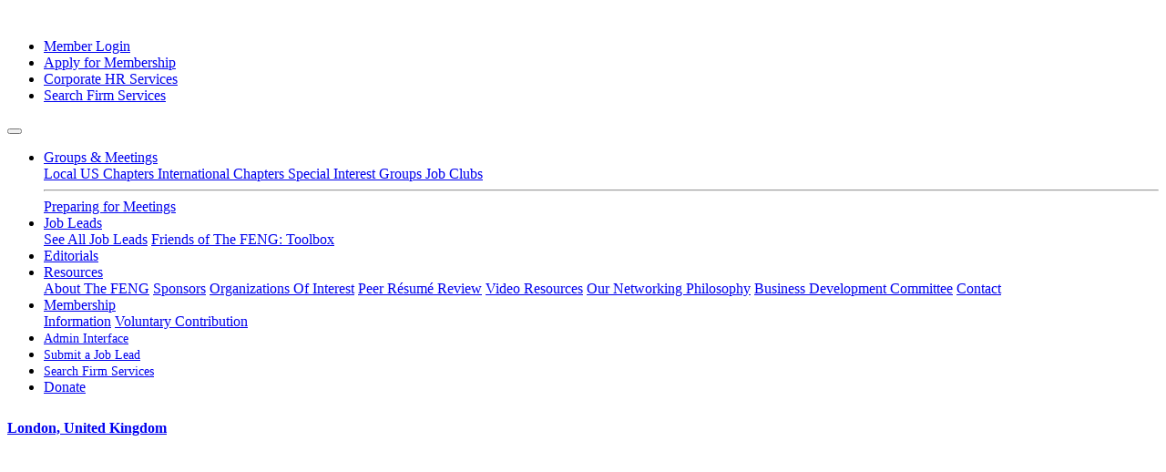

--- FILE ---
content_type: text/html; charset=UTF-8
request_url: https://www.thefeng.org/meeting/london-monday-job-club/50677
body_size: 7503
content:
<!DOCTYPE html>
<html>
<head>
    <meta charset="UTF-8">
    <meta name="viewport" content="width=device-width, initial-scale=1">
    <link rel="icon" type="image/png" href="/assets/img/favicon.ico" />
    <title>The FENG</title>

    
        <link rel="stylesheet" href="/build/vendors~app.css"><link rel="stylesheet" href="/build/app.css">

        <link href="/assets/css/global.css" type="text/css" rel="stylesheet"/>
        <link href="/assets/css/front-style.css" type="text/css" rel="stylesheet"/>
        <link href="/assets/css/defaults-front-style.css" type="text/css" rel="stylesheet"/>
        <link href="/assets/css/components/masonry.css" type="text/css" rel="stylesheet"/>
        <link href="/assets/css/components/job-leads-card.css" type="text/css" rel="stylesheet"/>
        
        <link href="/assets/css/components/sponsors.css" type="text/css" rel="stylesheet"/>
        <link href="/assets/css/components/box-news.css" type="text/css" rel="stylesheet"/>
        <link href="/assets/css/responsive-front-style.css" type="text/css" rel="stylesheet"/>
        <link href="/assets/css/components/member-search-table.css" type="text/css" rel="stylesheet"/>
        <link href="/assets/css/components/switch.css" type="text/css" rel="stylesheet"/>
        <link href="/assets/css/components/dropdown-feng.css" type="text/css" rel="stylesheet"/>
        <link href="/assets/fontello/css/feng.css" type="text/css" rel="stylesheet"/>
        <link href="/assets/css/bootstrap-datepicker.css" type="text/css" rel="stylesheet"/>
        <link href="/assets/css/components/nav-tabs.css" type="text/css" rel="stylesheet"/>

    
    <script src="/build/runtime.js"></script><script src="/build/vendors~app.js"></script><script src="/build/app.js"></script>

    <!-- Global site tag (gtag.js) - Google Analytics -->
<script async src="https://www.googletagmanager.com/gtag/js?id=G-10RGBMRQ3V"></script>
<script>
    window.dataLayer = window.dataLayer || [];
    function gtag(){dataLayer.push(arguments);}
    gtag('js', new Date());

    gtag('config', 'G-10RGBMRQ3V');
</script>

</head>

<body>

<div class="container-fluid my-1">

    <div class="row">

        <div class="col-lg-3 my-2">
            <div class="d-inline-block position-relative">
                <a href="/"><img class="" style="max-width:250px;width:100%" src="/assets/img/feng-logo.jpg" alt=""></a>

                            </div>
            
        </div>

        <div class="col-lg-9">
                <div class="job-leads-nav">
                    <nav class="navbar navbar-expand-lg px-0 mb-2 py-0">
                        <div class="w-100 ml-0 ml-lg-3  navbar-collapse d-lg-flex justify-content-end"  id="nav1">
                            <ul id="second-front-navigation" class="d-lg-flex pl-0 mb-0">

                                
                                <li class="nav-item  my-2 d-flex">
                                                                        <a class="nav-link py-1 mx-2" href="/login" role="button" data-toggle="" aria-haspopup="true" aria-expanded="false">
                                        Member Login
                                    </a>
                                                                    </li>
                                
                                                                <li class="nav-item dropdown my-2">
                                    <a class="nav-link py-1 mx-2" href="/register">
                                        Apply for Membership
                                    </a>
                                </li>
                                
                                                                <li class="nav-item dropdown my-2 d-none d-sm-block">
                                    <a class="nav-link py-1 mx-2" href="/info/job-submit">
                                        Corporate HR Services
                                    </a>
                                </li>

                                <li class="nav-item dropdown my-2 d-none d-sm-block">
                                    <a class="nav-link py-1 mx-2" href="/recruiter/register">
                                        Search Firm Services
                                    </a>
                                </li>
                                                            </ul>
                        </div>
                    </nav>
                </div>

                <div class="etiquette d-none ml-auto d-lg-flex flex-wrap align-items-center p-1 border-dark" style="width:450px;"></div>
        </div>

            </div>
</div>

<div class="container-fluid text-dark second-cont-nav-link">
    <div class="row">
        <div class="col-lg-12">
            <nav class="navbar navbar-expand-xl mb-0 py-0 px-0" id="second-nav-link">
                <div id="snv-wrapper">
                    <a  class="btn my-2 my-sm-0 bg-green text-white rounded-0" href="/">
                        <i class="fa fa-home align-middle"></i>
                    </a>

                    
                    <a  href="/donate-now" class="d-block d-sm-none btn bg-color-green text-white rounded-0">
                        <i class="fa fa-heart mr-1 align-middle"></i>
                    </a>
                </div>

                <button class="navbar-toggler" type="button" data-toggle="collapse" data-target="#navbarSupportedContent" aria-controls="navbarSupportedContent, nav1" aria-expanded="false" aria-label="Toggle navigation">
                    <span class=""><i class="fa fa-bars"></i></span>
                </button>

                <div class="collapse navbar-collapse text-white ml-0 ml-lg-3" id="navbarSupportedContent">

                    <ul class="navbar-nav mr-auto align-items-xl-center">
                        
                        
                        <li class="nav-item dropdown">
                            <a id="nav-item-gm"
                               class="nav-link dropdown-toggle active-link"
                               data-hover="dropdown"
                               href="/chapters/usa"
                               role="button"  aria-haspopup="true" aria-expanded="false"> Groups & Meetings
                            </a>

                            <div class="dropdown-menu" aria-labelledby="nav-item-gm">
                                <a class="dropdown-item " href="/chapters/usa">
                                    <span style="width:20px" class="d-inline-block text-center">
                                        <i class="fa color-green fa-map-marker" aria-hidden="true"></i>
                                    </span>
                                    Local US Chapters
                                </a>

                                <a class="dropdown-item" href="/chapters/international">
                                    <span style="width:20px;" class="d-inline-block text-center">
                                        <i class="fa color-green fa-globe" aria-hidden="true"></i>
                                    </span>
                                     International Chapters
                                </a>

                                <a class="dropdown-item" href="/special-interest-groups">
                                    <span style="width:20px;" class="d-inline-block text-center">
                                        <i class="fa color-green fa-users" aria-hidden="true"></i>
                                    </span>
                                    Special Interest Groups
                                </a>

                                <a class="dropdown-item" href="/job-club/list">
                                    <span style="width:20px;" class="d-inline-block text-center">
                                        <i class="fa color-green fa-briefcase" aria-hidden="true"></i>
                                    </span>
                                    Job Clubs
                                </a>

                                <hr class="mx-4 bg-light-gray my-2">


                                <a class="dropdown-item" href="/preparing-for-meetings">
                                    <span style="width:20px;" class="d-inline-block text-center">
                                                                            </span>

                                    Preparing for Meetings
                                </a>
                            </div>
                        </li>

                        <li class="nav-item dropdown">
                            <a href="/jobs"  id="nav-item-jobs" class="nav-link dropdown-toggle " data-hover="dropdown" role="button" aria-haspopup="true" aria-expanded="false">
                                Job Leads
                            </a>

                            <div class="dropdown-menu" aria-labelledby="nav-item-jobs">
                                <a class="dropdown-item" href="/jobs">See All Job Leads</a>
                                <a class="dropdown-item" href="/toolbox">Friends of The FENG: Toolbox</a>

                                                            </div>
                        </li>

                        <li class="nav-item">
                            <a id="nav-item-editorials" class="nav-link " href="/blog" role="button" data-toggle="" aria-haspopup="true" aria-expanded="false">
                                Editorials
                            </a>
                        </li>

                        <li class="nav-item dropdown">
                            <a id="nav-item-resources" class="nav-link dropdown-toggle
                                "
                               data-toggle="dropdown" data-hover="dropdown"
                               href="#"
                               role="button"  aria-haspopup="true" aria-expanded="false">
                                Resources
                            </a>

                            <div class="dropdown-menu" aria-labelledby="nav-item-resources">
                                <a class="dropdown-item"  id="the-feng-story" href="/the-feng-story">About The FENG</a>
                                <a class="dropdown-item" href="/sponsors">Sponsors</a>
                                <a class="dropdown-item" href="/organizations-of-interest">Organizations Of Interest</a>
                                <a class="dropdown-item" href="/peer-resume-review">Peer Résumé Review</a>
                                <a class="dropdown-item" href="/video-resources">Video Resources</a>

                                
                                <a class="dropdown-item" href="/philosophy">Our Networking Philosophy</a>
                                <a class="dropdown-item" href="/business-development-committee">Business Development Committee</a>
                                <a class="dropdown-item" href="/contactold" >Contact</a>
                            </div>
                        </li>

                        <li class="nav-item dropdown">
                            <a class="nav-link dropdown-toggle
                                "
                               id="nav-item-membership" data-hover="dropdown" role="button" aria-expanded="false"
                               href="/membership"
                               aria-haspopup="true" >Membership</a>

                            <div class="dropdown-menu" aria-labelledby="nav-item-resources">
                                <a class="dropdown-item" href="/membership">Information</a>
                                <a class="dropdown-item" href="/voluntary-contribution">Voluntary Contribution</a>

                                                            </div>
                        </li>

                        <li class="nav-item  d-block d-sm-none">
                            <a style="font-size:14px" href="/admin" class="nav-link py-0">Admin Interface</a>
                        </li>

                        <li class="nav-item d-block d-sm-none ">
                            <a style="font-size:14px" class="nav-link" href="/info/job-submit">
                                Submit a Job Lead
                            </a>
                        </li>

                        <li class="nav-item dropdown d-block d-sm-none">
                            <a style="font-size:14px" class="nav-link py-0" href="/recruiter/register">
                                Search Firm Services
                            </a>
                        </li>

                        <li class="mt-1 mt-lg-0 d-none d-sm-block">
                            <a  href="/donate-now" class="btn bg-color-green text-white rounded-0">
                                <i class="fa fa-heart mr-1"></i>
                                Donate
                            </a>
                        </li>
                        
                        
                    </ul>


                    
                </div>
            </nav>
        </div>
    </div>
</div>


<script>
function validateQuickSearch(f)
{
    if (f.keyword.value.trim() == '') {
        alert('Please enter something to search for!');
        f.keyword.focus();
        return false;
    }

    return true;
}
</script>













    <script type="text/javascript" src="/assets/js/meeting.js"></script>

                
        <div class="single-chapter-page mt-5">

                    
    <div class="container-fluid singleChapter-bg position-relative mt-5 px-0" style="background:url(https://www.thefeng.org/media/cache/chapter_cover/upload/chapters/103.jpeg) no-repeat center center / cover;height: 250px;">
    <div class="singleChapter-bg-layer"></div>
    <div class="container-fluid-feng">
        <div class="singleChapter-bg-layer"></div>
        <div class="singleChapter-name meeting-info text-white text-uppercase d-flex align-items-center">
            <h4 class="sigRounded text-center mr-2" style="font-size:20px;">
                <i class="fa fa-map-marker text-dark text-center fa-x" style="" aria-hidden="true"></i>
            </h4>

            <b>
                                    <a href="/chapters/united-kingdom/london/18" class="text-white">London, United Kingdom</a>
                            </b>
        </div>
    </div>
</div>

        
        <div class="container-fluid-feng mt-5">
            <div class="row">
                <div class="col-lg-12 col-xl-8">
                    <div class="row">
                        <div class="col-12 justify-content-between">
                            <h5 class="mb-4" style="color:#00703C;font-weight: bold">
                                 Meeting Information
                            </h5>

                            <div class="d-lg-flex align-items-baseline">
                                <a href="/chapters/united-kingdom/london/18" class="btn btn-feng-primary mr-3 h-auto">Back to CHAPTER</a>

                                <a class="btn btn-feng-secondary mr-3 mt-3 ml-lg-auto"
                                   href="/meeting/50677/export"><i class="fa fa-calendar"></i> &nbsp; Calendar</a>

                                
                                
                                
                                
                                
                                

                            </div>
                        </div>


                                                <div class="col-12 meeting-information mt-4">
                              <div class="meeting-information-details d-md-flex my-4">
                                <h5>London Monday Job Club</h5>
                            </div>

                            <div class="row">
                                <div class="meeting-information-details col-6 col-md-12 d-md-flex my-2">
                                    <div class="font-weight-bold" style="width:165px">
                                        <i class="fa fa-calendar" aria-hidden="true"></i>
                                        <span>Date:</span>
                                    </div>

                                    <div class="meeting-information d-flex flex-column">
                                        Monday August 29, 2022
                                        
                                    </div>
                                </div>

                                <div class="meeting-information-details col-6 col-md-12 d-md-flex my-2">
                                    <div class="font-weight-bold" style="width:165px">
                                        <i class="fa fa-clock-o" aria-hidden="true"></i>
                                        <span>Time:</span>
                                    </div>
                                    <div class="meeting-information d-flex flex-column">
                                        <div>
                                            11:00am -
                                            1:15pm
                                            Europe/London

                                            <span class="d-inline color-gray small">GMT+01:00</span>
                                        </div>
                                    </div>
                                </div>

                                <div class="meeting-information-details col-6 col-md-12 d-md-flex my-2">
                                    <div class="font-weight-bold" style="width:165px">
                                        <i class="fa fa-map-marker" aria-hidden="true"></i>
                                        <span>Location:</span>
                                    </div>

                                    <div class="meeting-information d-flex flex-column" id="meeting-location">JOB CLUB<br />
<br />
VIRTUAL MEETING<br />
<br />
Conference details to be sent to all registered attendees.</div>
                                </div>

                                <div class="meeting-information-details col-6 col-md-12 d-md-flex my-2">
                                    <div class="font-weight-bold" style="width:165px">
                                        <i class="fa fa-location-arrow" aria-hidden="true"></i>
                                        <span>Directions:</span>
                                    </div>

                                    <div class="meeting-information d-flex flex-column"></div>
                                </div>

                                <div class="meeting-information-details col-6 col-md-12 d-md-flex my-2">
                                    <div class="font-weight-bold" style="width:165px">
                                        <p class="d-inline">Meeting capacity:</p>
                                    </div>

                                    <div class="meeting-information flex-column">
                                        30
                                    </div>
                                </div>

                                <div class="meeting-information-details col-6 col-md-12 d-md-flex my-2">
                                    <div class="font-weight-bold" style="width:165px">
                                        <p class="d-inline">Suggested Donation:</p>
                                    </div>

                                    <div class="meeting-information flex-column">
                                        Free

                                                                                    <a href="/voluntary-contribution" style="color:darkgreen">(Voluntary Contribution Welcomed)</a>
                                        
                                        
                                    </div>
                                </div>

                                <div class="meeting-information-details col-12 d-md-flex my-2">
                                    <div class="font-weight-bold" style="width:165px">
                                        <i class="fa fa-book" aria-hidden="true"></i>

                                        <span>Agenda:</span>
                                    </div>

                                    <div class="meeting-information d-flex flex-column" id="meeting-agenda">
                                        <p>The FENG Monday Job Club&nbsp;<br><br>11:00 – 11:10 Welcome:<br>- Introductions, news &amp; updates<br>- Reminder of Job Club purpose and principles<br><br>11:10 – 11:40 Personal goals and value proposition:<br>- Round the room with feedback - 5 minutes per person<br>- Aim to feedback on as many as time allows<br><br>11:40 – 12:20 Job Search Strategy &amp; Progress:<br>- Explain your strategy – link to core and personal metrics – learn from each other<br>- Hold each other to account and keeping ourselves productive<br>- Share and discuss challenges and successes to identify good practice and lessons for all<br><br>12:20 – 12:50 Selected discussion topic:&nbsp;</p><p>Topics will be selected in advance to cover the essential elements of a job search:&nbsp;</p><p>- essential tools and materials</p><p>- job search techniques</p><p>- search strategy</p><p>- mindset and motivation</p><p>- measuring progress</p><p><br>12.50 – 13:00 Close:</p><p>- AOB &amp; Items for next agenda&nbsp;</p><p><br>SEATING IS LIMITED TO 30 MEMBERS. If you register and can NOT attend, please remove your name from the list.<br><br>A detailed agenda &amp; spreadsheet to report job search metrics will be sent by Kim Cocklin with Goodman Masson, to those members who have registered.&nbsp;<br><br>This meeting is open to FENG members ONLY.&nbsp;<br><br>If you do find a job, please let us know in order to share the goods news with the rest of the team. In addition, please make sure that you update your membership directory listing by going to <a href="http://www.thefeng.org">www.thefeng.org,</a> and filling out the form you will find there.</p>
                                    </div>
                                </div>

                                
                            </div>
                        </div>

                                                
                    </div>
                </div>

                <div class="col-lg-12 col-xl-4">
                    <div class="row">
                        


                            <div class="col-md-6 col-xl-12">
        <div class="single-chapter-page-guests feng-box-shadow p-3">

            <h6 class="mb-3">For meeting information, please contact:</h6>

            <p class="font-weight-bold text-dark">
                <b class="font-weight-bold">
                    Tanbir Jasimuddin
                </b>
            </p>

            <div class="d-flex justify-content-between">

                                    <div style="word-break: break-word;" class="w-100">
                        <i class="fa fa-envelope color-green pull-left pt-1" aria-hidden="true"></i>
                        <div class="text-muted font-weight-normal ml-2"><a href="/cdn-cgi/l/email-protection" class="__cf_email__" data-cfemail="3d495c535f544f7d495c535f544f135e52134856">[email&#160;protected]</a></div>
                    </div>
                
                                    <div class="nowhitespace">
                        <i class="fa fa-phone color-green" aria-hidden="true"></i>
                        <span class="text-muted font-weight-normal">+44-(7796) 268769</span>
                    </div>
                
            </div>

        </div>
    </div>

                            <div class="col-md-6 col-xl-12 mt-4 mt-xl-0">
        <div class="single-chapter-page-guests feng-box-shadow p-3 mt-xl-5">

            <div class="display-table w-100">
                <div class="display-row no-hover">
                    <div class="display-cell font-weight-bold pr-5">Attendees</div>
                    <div class="display-cell text-right"><span class="badge bg-color-sigOrange text-white">1</span></div>
                </div>

                
            </div>

                                                                    <div class="alert-light mt-2 p-2">
                        <i class="fa fa-warning pr-1"></i>
                        Please <a href="/login">login</a>/<a href="/register">register</a>
                        in order to RSVP and see the participants list.
                    </div>
                                    </div>
    </div>

<script data-cfasync="false" src="/cdn-cgi/scripts/5c5dd728/cloudflare-static/email-decode.min.js"></script><script>
    $(function(){
        $(".rsvp-user").on('click', function(){
            let listingDiv = "#rsvp-user-directory-" + $(this).attr('data-id');
            if ($(listingDiv).html().length == 0) {
                $.ajax({
                    url: '/user/-1/directory'.replace('/-1', "/" + $(this).attr('data-id')),
                    type: 'GET',
                }).done(function(response) {
                    $(listingDiv).html(response.success ? response.listing : response.error);
                });
            }

            $(listingDiv).toggleClass('d-none');
        });
    });
</script>                    </div>
                </div>
            </div>
        </div>

    </div>




<!-- Modal -->
<div class="modal fade" id="meeting-rsvp-modal" tabindex="-1" role="dialog" aria-labelledby="meeting-rsvp-modal" aria-hidden="true">
    <div class="modal-dialog" role="document">
        <div class="modal-content">
            <div class="modal-header pb-0" style="border-bottom:0">
                <div class="">
                    <h6 class="color-green modal-title" id="exampleModalLabel">Meeting RSVP</h6>
                </div>

                <button type="button" class="close" data-dismiss="modal" aria-label="Close">
                    <span aria-hidden="true">&times;</span>
                </button>
            </div>

            <div class="modal-body pt-0">

                <p class="my-3">Are you attending this meeting?</p>

                <div class="text-left pt-3">
                    <button type="button" data-dismiss="modal" class="btn btn-feng-primary d-inline-block mr-2">Close</button>
                    <button type="button" onclick="meetings.setRSVP(); return false" class="btn  btn-feng-secondary d-inline-block w-50 ">Yes, I'm Attending</button>
                </div>
            </div>

        </div>
    </div>
</div>


<script>
    meetings.urlSetRSVP = '/api/meetings/0/rsvp';
</script>

<script src="https://hcaptcha.com/1/api.js" async defer></script>

<!-- Modal -->
<div class="modal fade" id="meeting-rsvp-guest-modal" tabindex="-1" role="dialog" aria-labelledby="meeting-rsvp-guest-modal" aria-hidden="true">
    <div class="modal-dialog" role="document">
        <div class="modal-content">
            <div class="modal-header pb-0" style="border-bottom:0">
                <div class="">
                    <h6 class="color-green modal-title">Registration Information</h6>

                    <p class="my-3">
                                                                If you are a member, please
                        <a href="/login"><u class="color-green">login</u></a>
                        to RSVP
                                        </p>

                </div>

                <button type="button" class="close" data-dismiss="modal" aria-label="Close">
                    <span aria-hidden="true">&times;</span>
                </button>
            </div>

            <div class="modal-body pt-0">
                <form id="guest-rsvp-form" novalidate="novalidate">
                    <div class="form-group">
                        <label for="new-chapter-registration-name" class="font-weight-bold">Name*</label>
                        <input name="name" class="form-control" type="text" id="new-chapter-registration-name">
                        <small class="text-danger meeting-form-error d-none">Name field should not be empty</small>

                    </div>

                    <div class="form-group">
                        <label for="new-chapter-registration-email" class="font-weight-bold">Email*</label>
                        <i class="fa fa-check d-none color-green"></i>
                        <i class="fa fa-times d-none text-danger"></i>
                        <input name="email" class="form-control" type="email" id="new-chapter-registration-email">
                        <small class="text-danger meeting-form-error d-none">Email field should not be empty</small>
                    </div>

                    <div class="form-group">
                        <label for="new-chapter-registration-phone" class="font-weight-bold">Phone*</label>
                        <input name="phone" class="form-control phone-input" id="new-chapter-registration-phone" type="text">
                        <small class="text-danger meeting-form-error d-none">Phone field should not be empty</small>
                    </div>

                                            <div class="d-flex justify-content-between">
                            <div class="form-group">
                                <div class="h-captcha" data-sitekey="eaa11b47-89bb-4fa7-b41d-0129839fca9b"></div>
                            </div>
                        </div>
                    
                    <div class="text-left">
                        <button type="button" data-dismiss="modal" class="btn btn-feng-primary d-inline-block mr-2">Close</button>
                        <button type="button"  id="submit-rsvp" class="btn  btn-feng-secondary d-inline-block w-50 ">SUBMIT RSVP</button>
                    </div>
                </form>
            </div>

        </div>
    </div>
</div>

<script>
meetings.urlSetGuestRSVP = '/api/meetings/0/guest-rsvp';
</script>

<script type="text/javascript" src="/assets/js/regexValidationUx.js"></script>

<script type="text/javascript">

    const $submitRSVP = $('#submit-rsvp');

     $('#new-chapter-registration-name, #new-chapter-registration-email, #new-chapter-registration-phone').on('blur', function(){
        $(this).closest('.form-group').find('.meeting-form-error').addClass('d-none');
    });

    function submitFormRSVP()
    {
        if ($('#new-chapter-registration-name').val() == '') {
            $('#new-chapter-registration-name').focus();
            $('#new-chapter-registration-name').parents('.form-group').find('.meeting-form-error').removeClass('d-none');
            return false;
        }

        if ($('#new-chapter-registration-email').val() == '') {
            $('#new-chapter-registration-email').focus();
            return false;
        }

        if (!$('#new-chapter-registration-email').val().match(regexEmail)) {
            return false;
        }

        if ($('#new-chapter-registration-phone').val() == '') {
            $('#new-chapter-registration-phone').focus();
            $('#new-chapter-registration-phone').parents('.form-group').find('.meeting-form-error').removeClass('d-none');
            return false;
        }

                    var captchaResponse = hcaptcha.getResponse();

            if (captchaResponse.length === 0) {
                alert("Please solve captcha");
                return false;
            }
        
        meetings.setGuestRSVP();

        return true;
    }

    $submitRSVP.on('click', submitFormRSVP);

    typeEmail('new-chapter-registration-email', regexEmail);
</script>

<script src="/assets/js/bootstrap-autocomplete.min.js"></script>


<!-- Modal -->
<div class="modal fade" id="add-attendee-modal" tabindex="-1" role="dialog" aria-labelledby="add-attendee-modal" aria-hidden="true">
<div class="modal-dialog" role="document">
<div class="modal-content">

<div class="modal-header pb-0" style="border-bottom:0">
    <h6 class="color-green modal-title">ADD ATTENDEE</h6>

    <button type="button" class="close" data-dismiss="modal" aria-label="Close">
        <span aria-hidden="true">&times;</span>
    </button>

</div>


<div class="modal-body pt-0">
    <hr />

    <p class="mt-4 mb-3">Start typing the name of the attendee ...</p>

    <form id="add-attendee-form" method="post" action="/api/meetings/50677/add-attendee">

    <div class="d-flex w-100">
        <select name="user_id" id="user_id" class="form-control user-autocomplete"
                data-url="/api/users/autocomplete-search"
                placeholder="Type to search ..."
                autocomplete="off">
        </select>

        <small id="add-attendee-error" class="d-none mt-1 text-danger">Search field can not be empty!</small>
    </div>

    <div class="d-flex w-100 mt-4">
        <label class="font-weight-bold">
            <input type="checkbox" name="chapter_id" value="18" checked="checked" />
            Only search Chapter members
        </label>
    </div>

    <div class="text-left mt-5 py-2">
        <button type="button" data-dismiss="modal" class="btn btn-feng-primary d-inline-block mr-2">Close</button>
        <button type="submit" class="btn  btn-feng-secondary d-inline-block w-50 ">
            Add Attendee
        </button>
    </div>

    </form>

</div>

</div>
</div>
</div>



<script>
$(function () {

    var search_url = $('.user-autocomplete').attr('data-url');

    $('.user-autocomplete').autoComplete({
        resolver: 'custom',
        minLength: 1,
        preventEnter: true,
        events: {
            search: function (qry, callback)
            {
                // only chapter members
                var chapter_id = $('#add-attendee-form input[name=chapter_id]:checked').val();

                //  ajax call
                $.ajax(search_url, {
                    data: {
                        'keyword': qry,
                        'chapter_id': chapter_id
                    }
                }).done(function (res) {
                    if (res) {
                        $('#add-attendee-error').addClass('d-none');
                    }
                    callback(res);
                });
            }
        }
    }); // END autocomplete

   ajaxJsonForm($('#add-attendee-form'));

});
</script>


<script type="text/javascript">
    meetings.urlRemoveAttendee = '/api/meetings/50677/attendee/0';
</script>



    <!-- position bottom -->
    <div style="height: 100px"></div>


<footer class="container-fluid py-3 footer">
    <div class="row justify-content-center">
        <div class="col-12">
            <ul class="d-flex flex-wrap justify-content-center mb-0 mx-auto pl-0">
                <li>
                    <a href="/">Home</a>
                </li>
                     
                <li>
                    <small>© <span id="current-year"></span> The Financial Executives Networking Group</small>
                </li>

                <li>
                    <a href="/legal-info">Legal Info</a>
                </li>

                <li>
                    <small>Website by </small> <a href="https://squaresquared.com/"><u>Square Squared</u></a>
                </li>

                <li>
                    <a href="/advertise-with-the-feng">Advertise</a>
                </li>
            </ul>
            
        </div>
    </div>
</footer>

<script type="text/javascript">
    $(function(){
        const $currentYHolder = $('#current-year');
        const d = new Date();
        const year = d.getFullYear();
        $currentYHolder.text(year);
    })
</script>


<script src="/routes.js"></script>
<script src="/assets/js/timezone-detect.js"></script>
<script src="/assets/js/serializeObject.jquery.js"></script>
<script src="/assets/js/ajaxJsonForm.js"></script>
<script src="/assets/js/global.js"></script>
<script src="/assets/js/front.js"></script>
<script src="/assets/js/state-search.jquery.js"></script>
<script src="/assets/js/masonry/masonry.pkgd.js"></script>
<script src="/assets/js/bootstrap-datepicker.js"></script>
<script src="/assets/js/sponsor.js"></script>
<script src="/assets/js/inputmask/jquery.inputmask.min.js"></script>


<script type="text/javascript">
    _linkedin_partner_id = "5085690";
    window._linkedin_data_partner_ids = window._linkedin_data_partner_ids || [];
    window._linkedin_data_partner_ids.push(_linkedin_partner_id);
</script><script type="text/javascript">
    (function(l) {
        if (!l){window.lintrk = function(a,b){window.lintrk.q.push([a,b])};
            window.lintrk.q=[]}
        var s = document.getElementsByTagName("script")[0];
        var b = document.createElement("script");
        b.type = "text/javascript";b.async = true;
        b.src = "https://snap.licdn.com/li.lms-analytics/insight.min.js";
        s.parentNode.insertBefore(b, s);})(window.lintrk);
</script>

<noscript>
    <img height="1" width="1" style="display:none;" alt="" src="https://px.ads.linkedin.com/collect/?pid=5085690&fmt=gif" />
</noscript>

</body>
</html>


--- FILE ---
content_type: text/javascript; charset=UTF-8
request_url: https://www.thefeng.org/routes.js
body_size: -17
content:
let routes = {"urlJoinChapter":"\/api\/chapters\/0\/join","urlUnjoinChapter":"\/api\/chapters\/0\/unjoin","urlDeleteMeeting":"\/api\/meetings\/remove","urlDashboardMyContacts":"\/dashboard\/my-contacts","urlDashboardMyJobs":"\/dashboard\/my-jobs","urlDashboardMyDiscussions":"\/dashboard\/my-discussions","discussions":{"urlCreateMessage":"\/api\/discussions\/messages","urlDeleteMessage":"\/api\/discussions\/messages\/0"},"meetings":{"validateCapacity":"\/meeting\/0\/validate_capacity\/-1"},"users":{"urlApprovePending":"\/api\/users\/0\/approve","urlRemovePending":"\/api\/users\/0\/remove-application","urlDonationQuickSearch":"\/admin\/members\/search\/quick"},"sponsors":{"updateImpression":"\/sponsor\/impression\/0"},"sponsor":{"urlResendInvite":"\/sponsor\/resend-invitation\/0"},"chapter":{"getState":"\/state-province"},"donations":{"urlDonationDetails":"\/admin\/donations\/details\/0","urlSendDonationReceipt":"\/admin\/donations\/send-recipe","urlDownloadDonationReport":"\/admin\/donations\/download","urlDonations":"\/admin\/donations\/list","urlLinkDonation":"\/admin\/donations\/link"},"documents":{"urlDeleteDoc":"\/admin\/documents\/delete"}};